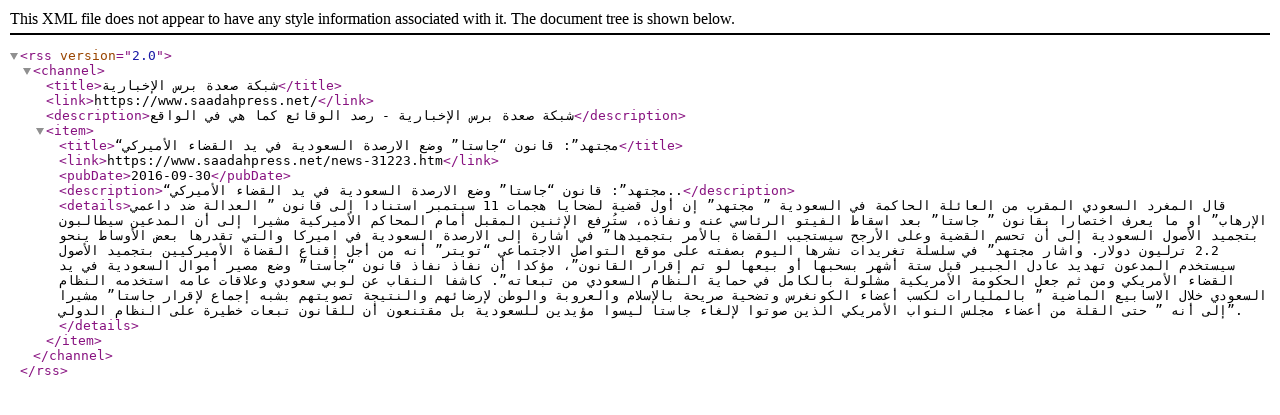

--- FILE ---
content_type: text/xml
request_url: https://www.saadahpress.net/news/rssfeed.php?id=31223
body_size: 811
content:
<?xml version="1.0" encoding="Windows-1256" ?>
<rss version="2.0">
<channel>	<title>شبكة صعدة برس الإخبارية</title>
	<link>https://www.saadahpress.net/</link>
	<description>شبكة صعدة برس الإخبارية - رصد الوقائع كما هي في الواقع</description>

<item>
	<title>“مجتهد”: قانون “جاستا” وضع الارصدة السعودية في يد القضاء الأميركي</title>
	<link>https://www.saadahpress.net/news-31223.htm</link>
	<pubDate>2016-09-30</pubDate>
	<description>“مجتهد”: قانون “جاستا” وضع الارصدة السعودية في يد القضاء الأميركي..</description>
	<details>قال المغرد السعودي المقرب من العائلة الحاكمة في السعودية ” مجتهد” إن أول قضية لضحايا هجمات 11 سبتمبر استنادا إلى قانون ” العدالة ضد داعمي الإرهاب” او ما يعرف اختصارا بقانون ” جاستا” بعد اسقاط الفيتو الرئاسي عنه ونفاذه، ستُرفع الإثنين المقبل أمام المحاكم الأميركية مشيرا إلى أن المدعين سيطالبون بتجميد الأصول السعودية إلى أن تحسم القضية وعلى الأرجح سيستجيب القضاة بالأمر بتجميدها” في اشارة إلى الارصدة السعودية في اميركا والتي تقدرها بعض الأوساط ينحو 2.2 ترليون دولار.

واشار مجتهد” في سلسلة تغريدات نشرها اليوم بصفته على موقع التواصل الاجتماعي “تويتر” أنه من أجل إقناع القضاة الأميركيين بتجميد الأصول سيستخدم المدعون تهديد عادل الجبير قبل ستة أشهر بسحبها أو بيعها لو تم إقرار القانون”، مؤكدا أن نفاذ نفاذ قانون “جاستا” وضع مصير أموال السعودية في يد القضاء الأمريكي ومن ثم جعل الحكومة الأمريكية مشلولة بالكامل في حماية النظام السعودي من تبعاته”.

كاشفا النقاب عن لوبي سعودي وعلاقات عامه استخدمه النظام السعودي خلال الاسابيع الماضية ” بالمليارات لكسب أعضاء الكونغرس وتضحية صريحة بالإسلام والعروبة والوطن لإرضائهم والنتيجة تصويتهم بشبه إجماع لإقرار جاستا” مشيرا إلى أنه ” حتى القلة من أعضاء مجلس النواب الأمريكي الذين صوتوا لإلغاء جاستا ليسوا مؤيدين للسعودية بل مقتنعون أن للقانون تبعات خطيرة على النظام الدولي”.</details>
</item>
</channel>
</rss>